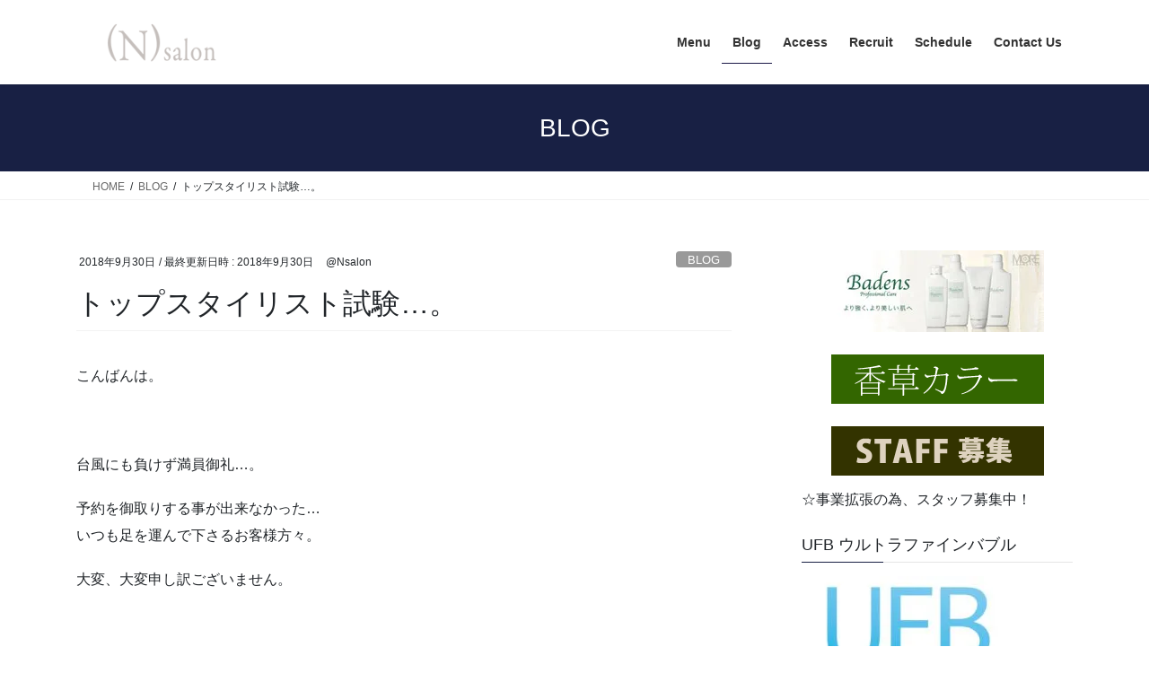

--- FILE ---
content_type: text/html; charset=UTF-8
request_url: https://nsalon.me/blog/%E3%83%88%E3%83%83%E3%83%97%E3%82%B9%E3%82%BF%E3%82%A4%E3%83%AA%E3%82%B9%E3%83%88%E8%A9%A6%E9%A8%93-%E3%80%82
body_size: 19604
content:
<!DOCTYPE html><html dir="ltr" lang="ja" prefix="og: https://ogp.me/ns#"><head><meta charset="utf-8"><meta http-equiv="X-UA-Compatible" content="IE=edge"><meta name="viewport" content="width=device-width, initial-scale=1"><title>トップスタイリスト試験…。 ► (N)salon</title><style>img:is([sizes="auto" i], [sizes^="auto," i]) { contain-intrinsic-size: 3000px 1500px }</style><meta name="description" content="こんばんは。 台風にも負けず満員御礼...。 予約を御取りする事が出来なかった... いつも足を" /><meta name="robots" content="max-image-preview:large" /><meta name="author" content="@Nsalon"/><link rel="canonical" href="https://nsalon.me/blog/%e3%83%88%e3%83%83%e3%83%97%e3%82%b9%e3%82%bf%e3%82%a4%e3%83%aa%e3%82%b9%e3%83%88%e8%a9%a6%e9%a8%93-%e3%80%82" /><meta name="generator" content="All in One SEO (AIOSEO) 4.8.6" />  <script defer src="https://www.googletagmanager.com/gtag/js?id=UA-41900209-1"></script> <script defer src="[data-uri]"></script> <meta property="og:locale" content="ja_JP" /><meta property="og:site_name" content="(N)salon ► 館林の美容室" /><meta property="og:type" content="article" /><meta property="og:title" content="トップスタイリスト試験…。 ► (N)salon" /><meta property="og:description" content="こんばんは。 台風にも負けず満員御礼...。 予約を御取りする事が出来なかった... いつも足を" /><meta property="og:url" content="https://nsalon.me/blog/%e3%83%88%e3%83%83%e3%83%97%e3%82%b9%e3%82%bf%e3%82%a4%e3%83%aa%e3%82%b9%e3%83%88%e8%a9%a6%e9%a8%93-%e3%80%82" /><meta property="article:published_time" content="2018-09-30T10:39:17+00:00" /><meta property="article:modified_time" content="2018-09-30T10:39:17+00:00" /><meta name="twitter:card" content="summary" /><meta name="twitter:title" content="トップスタイリスト試験…。 ► (N)salon" /><meta name="twitter:description" content="こんばんは。 台風にも負けず満員御礼...。 予約を御取りする事が出来なかった... いつも足を" /> <script type="application/ld+json" class="aioseo-schema">{"@context":"https:\/\/schema.org","@graph":[{"@type":"BlogPosting","@id":"https:\/\/nsalon.me\/blog\/%e3%83%88%e3%83%83%e3%83%97%e3%82%b9%e3%82%bf%e3%82%a4%e3%83%aa%e3%82%b9%e3%83%88%e8%a9%a6%e9%a8%93-%e3%80%82#blogposting","name":"\u30c8\u30c3\u30d7\u30b9\u30bf\u30a4\u30ea\u30b9\u30c8\u8a66\u9a13\u2026\u3002 \u25ba (N)salon","headline":"\u30c8\u30c3\u30d7\u30b9\u30bf\u30a4\u30ea\u30b9\u30c8\u8a66\u9a13&#8230;\u3002","author":{"@id":"https:\/\/nsalon.me\/author\/nsalon#author"},"publisher":{"@id":"https:\/\/nsalon.me\/#organization"},"image":{"@type":"ImageObject","url":"https:\/\/i0.wp.com\/nsalon.me\/wp\/wp-content\/uploads\/2018\/09\/2018_09170004s.jpg?fit=2816%2C1864&ssl=1","width":2816,"height":1864},"datePublished":"2018-09-30T19:39:17+09:00","dateModified":"2018-09-30T19:39:17+09:00","inLanguage":"ja","mainEntityOfPage":{"@id":"https:\/\/nsalon.me\/blog\/%e3%83%88%e3%83%83%e3%83%97%e3%82%b9%e3%82%bf%e3%82%a4%e3%83%aa%e3%82%b9%e3%83%88%e8%a9%a6%e9%a8%93-%e3%80%82#webpage"},"isPartOf":{"@id":"https:\/\/nsalon.me\/blog\/%e3%83%88%e3%83%83%e3%83%97%e3%82%b9%e3%82%bf%e3%82%a4%e3%83%aa%e3%82%b9%e3%83%88%e8%a9%a6%e9%a8%93-%e3%80%82#webpage"},"articleSection":"BLOG"},{"@type":"BreadcrumbList","@id":"https:\/\/nsalon.me\/blog\/%e3%83%88%e3%83%83%e3%83%97%e3%82%b9%e3%82%bf%e3%82%a4%e3%83%aa%e3%82%b9%e3%83%88%e8%a9%a6%e9%a8%93-%e3%80%82#breadcrumblist","itemListElement":[{"@type":"ListItem","@id":"https:\/\/nsalon.me#listItem","position":1,"name":"\u30db\u30fc\u30e0","item":"https:\/\/nsalon.me","nextItem":{"@type":"ListItem","@id":"https:\/\/nsalon.me\/blog#listItem","name":"BLOG"}},{"@type":"ListItem","@id":"https:\/\/nsalon.me\/blog#listItem","position":2,"name":"BLOG","item":"https:\/\/nsalon.me\/blog","nextItem":{"@type":"ListItem","@id":"https:\/\/nsalon.me\/blog\/%e3%83%88%e3%83%83%e3%83%97%e3%82%b9%e3%82%bf%e3%82%a4%e3%83%aa%e3%82%b9%e3%83%88%e8%a9%a6%e9%a8%93-%e3%80%82#listItem","name":"\u30c8\u30c3\u30d7\u30b9\u30bf\u30a4\u30ea\u30b9\u30c8\u8a66\u9a13&#8230;\u3002"},"previousItem":{"@type":"ListItem","@id":"https:\/\/nsalon.me#listItem","name":"\u30db\u30fc\u30e0"}},{"@type":"ListItem","@id":"https:\/\/nsalon.me\/blog\/%e3%83%88%e3%83%83%e3%83%97%e3%82%b9%e3%82%bf%e3%82%a4%e3%83%aa%e3%82%b9%e3%83%88%e8%a9%a6%e9%a8%93-%e3%80%82#listItem","position":3,"name":"\u30c8\u30c3\u30d7\u30b9\u30bf\u30a4\u30ea\u30b9\u30c8\u8a66\u9a13&#8230;\u3002","previousItem":{"@type":"ListItem","@id":"https:\/\/nsalon.me\/blog#listItem","name":"BLOG"}}]},{"@type":"Organization","@id":"https:\/\/nsalon.me\/#organization","name":"(N)salon","description":"\u9928\u6797\u306e\u7f8e\u5bb9\u5ba4","url":"https:\/\/nsalon.me\/"},{"@type":"Person","@id":"https:\/\/nsalon.me\/author\/nsalon#author","url":"https:\/\/nsalon.me\/author\/nsalon","name":"@Nsalon","image":{"@type":"ImageObject","@id":"https:\/\/nsalon.me\/blog\/%e3%83%88%e3%83%83%e3%83%97%e3%82%b9%e3%82%bf%e3%82%a4%e3%83%aa%e3%82%b9%e3%83%88%e8%a9%a6%e9%a8%93-%e3%80%82#authorImage","url":"https:\/\/secure.gravatar.com\/avatar\/db9ce906acaa5039583b382fb107135ccb737cb67286a482355799221c15fc77?s=96&d=mm&r=g","width":96,"height":96,"caption":"@Nsalon"}},{"@type":"WebPage","@id":"https:\/\/nsalon.me\/blog\/%e3%83%88%e3%83%83%e3%83%97%e3%82%b9%e3%82%bf%e3%82%a4%e3%83%aa%e3%82%b9%e3%83%88%e8%a9%a6%e9%a8%93-%e3%80%82#webpage","url":"https:\/\/nsalon.me\/blog\/%e3%83%88%e3%83%83%e3%83%97%e3%82%b9%e3%82%bf%e3%82%a4%e3%83%aa%e3%82%b9%e3%83%88%e8%a9%a6%e9%a8%93-%e3%80%82","name":"\u30c8\u30c3\u30d7\u30b9\u30bf\u30a4\u30ea\u30b9\u30c8\u8a66\u9a13\u2026\u3002 \u25ba (N)salon","description":"\u3053\u3093\u3070\u3093\u306f\u3002 \u53f0\u98a8\u306b\u3082\u8ca0\u3051\u305a\u6e80\u54e1\u5fa1\u793c...\u3002 \u4e88\u7d04\u3092\u5fa1\u53d6\u308a\u3059\u308b\u4e8b\u304c\u51fa\u6765\u306a\u304b\u3063\u305f... \u3044\u3064\u3082\u8db3\u3092","inLanguage":"ja","isPartOf":{"@id":"https:\/\/nsalon.me\/#website"},"breadcrumb":{"@id":"https:\/\/nsalon.me\/blog\/%e3%83%88%e3%83%83%e3%83%97%e3%82%b9%e3%82%bf%e3%82%a4%e3%83%aa%e3%82%b9%e3%83%88%e8%a9%a6%e9%a8%93-%e3%80%82#breadcrumblist"},"author":{"@id":"https:\/\/nsalon.me\/author\/nsalon#author"},"creator":{"@id":"https:\/\/nsalon.me\/author\/nsalon#author"},"image":{"@type":"ImageObject","url":"https:\/\/i0.wp.com\/nsalon.me\/wp\/wp-content\/uploads\/2018\/09\/2018_09170004s.jpg?fit=2816%2C1864&ssl=1","@id":"https:\/\/nsalon.me\/blog\/%e3%83%88%e3%83%83%e3%83%97%e3%82%b9%e3%82%bf%e3%82%a4%e3%83%aa%e3%82%b9%e3%83%88%e8%a9%a6%e9%a8%93-%e3%80%82\/#mainImage","width":2816,"height":1864},"primaryImageOfPage":{"@id":"https:\/\/nsalon.me\/blog\/%e3%83%88%e3%83%83%e3%83%97%e3%82%b9%e3%82%bf%e3%82%a4%e3%83%aa%e3%82%b9%e3%83%88%e8%a9%a6%e9%a8%93-%e3%80%82#mainImage"},"datePublished":"2018-09-30T19:39:17+09:00","dateModified":"2018-09-30T19:39:17+09:00"},{"@type":"WebSite","@id":"https:\/\/nsalon.me\/#website","url":"https:\/\/nsalon.me\/","name":"(N)salon","description":"\u9928\u6797\u306e\u7f8e\u5bb9\u5ba4","inLanguage":"ja","publisher":{"@id":"https:\/\/nsalon.me\/#organization"}}]}</script> <link rel='dns-prefetch' href='//www.google.com' /><link rel='dns-prefetch' href='//secure.gravatar.com' /><link rel='dns-prefetch' href='//www.googletagmanager.com' /><link rel='dns-prefetch' href='//stats.wp.com' /><link rel='dns-prefetch' href='//v0.wordpress.com' /><link rel='preconnect' href='//i0.wp.com' /><link rel="alternate" type="application/rss+xml" title="(N)salon &raquo; フィード" href="https://nsalon.me/feed" /><link rel="alternate" type="application/rss+xml" title="(N)salon &raquo; コメントフィード" href="https://nsalon.me/comments/feed" /><link rel="alternate" type="application/rss+xml" title="(N)salon &raquo; トップスタイリスト試験&#8230;。 のコメントのフィード" href="https://nsalon.me/blog/%e3%83%88%e3%83%83%e3%83%97%e3%82%b9%e3%82%bf%e3%82%a4%e3%83%aa%e3%82%b9%e3%83%88%e8%a9%a6%e9%a8%93-%e3%80%82/feed" /><meta name="description" content="こんばんは。&nbsp;台風にも負けず満員御礼...。予約を御取りする事が出来なかった...いつも足を運んで下さるお客様方々。大変、大変申し訳ございません。&nbsp;今のところ、10月比較的空きがございます。宜しくお願い致します。&nbsp;&nbsp;岡松氏、トップスタイリスト認定試験へ　beforeどうしても移りたがる？！写りたがる？！AJ(笑&nbsp;" />  <script defer src="[data-uri]"></script> <link rel='stylesheet' id='jetpack_related-posts-css' href='https://nsalon.me/wp/wp-content/cache/autoptimize/autoptimize_single_1aad49255938b135ec4f8b3ce93990bf.php' type='text/css' media='all' /><link rel='stylesheet' id='vkExUnit_common_style-css' href='https://nsalon.me/wp/wp-content/cache/autoptimize/autoptimize_single_ea06bcb9caaffec68e5e5f8d33d36f3a.php' type='text/css' media='all' /><style id='vkExUnit_common_style-inline-css' type='text/css'>:root {--ver_page_top_button_url:url(https://nsalon.me/wp/wp-content/plugins/vk-all-in-one-expansion-unit/assets/images/to-top-btn-icon.svg);}@font-face {font-weight: normal;font-style: normal;font-family: "vk_sns";src: url("https://nsalon.me/wp/wp-content/plugins/vk-all-in-one-expansion-unit/inc/sns/icons/fonts/vk_sns.eot?-bq20cj");src: url("https://nsalon.me/wp/wp-content/plugins/vk-all-in-one-expansion-unit/inc/sns/icons/fonts/vk_sns.eot?#iefix-bq20cj") format("embedded-opentype"),url("https://nsalon.me/wp/wp-content/plugins/vk-all-in-one-expansion-unit/inc/sns/icons/fonts/vk_sns.woff?-bq20cj") format("woff"),url("https://nsalon.me/wp/wp-content/plugins/vk-all-in-one-expansion-unit/inc/sns/icons/fonts/vk_sns.ttf?-bq20cj") format("truetype"),url("https://nsalon.me/wp/wp-content/plugins/vk-all-in-one-expansion-unit/inc/sns/icons/fonts/vk_sns.svg?-bq20cj#vk_sns") format("svg");}
.veu_promotion-alert__content--text {border: 1px solid rgba(0,0,0,0.125);padding: 0.5em 1em;border-radius: var(--vk-size-radius);margin-bottom: var(--vk-margin-block-bottom);font-size: 0.875rem;}/* Alert Content部分に段落タグを入れた場合に最後の段落の余白を0にする */.veu_promotion-alert__content--text p:last-of-type{margin-bottom:0;margin-top: 0;}</style><style id='wp-emoji-styles-inline-css' type='text/css'>img.wp-smiley, img.emoji {
		display: inline !important;
		border: none !important;
		box-shadow: none !important;
		height: 1em !important;
		width: 1em !important;
		margin: 0 0.07em !important;
		vertical-align: -0.1em !important;
		background: none !important;
		padding: 0 !important;
	}</style><link rel='stylesheet' id='wp-block-library-css' href='https://nsalon.me/wp/wp-includes/css/dist/block-library/style.min.css' type='text/css' media='all' /><style id='classic-theme-styles-inline-css' type='text/css'>/*! This file is auto-generated */
.wp-block-button__link{color:#fff;background-color:#32373c;border-radius:9999px;box-shadow:none;text-decoration:none;padding:calc(.667em + 2px) calc(1.333em + 2px);font-size:1.125em}.wp-block-file__button{background:#32373c;color:#fff;text-decoration:none}</style><link rel='stylesheet' id='mediaelement-css' href='https://nsalon.me/wp/wp-includes/js/mediaelement/mediaelementplayer-legacy.min.css' type='text/css' media='all' /><link rel='stylesheet' id='wp-mediaelement-css' href='https://nsalon.me/wp/wp-includes/js/mediaelement/wp-mediaelement.min.css' type='text/css' media='all' /><style id='jetpack-sharing-buttons-style-inline-css' type='text/css'>.jetpack-sharing-buttons__services-list{display:flex;flex-direction:row;flex-wrap:wrap;gap:0;list-style-type:none;margin:5px;padding:0}.jetpack-sharing-buttons__services-list.has-small-icon-size{font-size:12px}.jetpack-sharing-buttons__services-list.has-normal-icon-size{font-size:16px}.jetpack-sharing-buttons__services-list.has-large-icon-size{font-size:24px}.jetpack-sharing-buttons__services-list.has-huge-icon-size{font-size:36px}@media print{.jetpack-sharing-buttons__services-list{display:none!important}}.editor-styles-wrapper .wp-block-jetpack-sharing-buttons{gap:0;padding-inline-start:0}ul.jetpack-sharing-buttons__services-list.has-background{padding:1.25em 2.375em}</style><style id='global-styles-inline-css' type='text/css'>:root{--wp--preset--aspect-ratio--square: 1;--wp--preset--aspect-ratio--4-3: 4/3;--wp--preset--aspect-ratio--3-4: 3/4;--wp--preset--aspect-ratio--3-2: 3/2;--wp--preset--aspect-ratio--2-3: 2/3;--wp--preset--aspect-ratio--16-9: 16/9;--wp--preset--aspect-ratio--9-16: 9/16;--wp--preset--color--black: #000000;--wp--preset--color--cyan-bluish-gray: #abb8c3;--wp--preset--color--white: #ffffff;--wp--preset--color--pale-pink: #f78da7;--wp--preset--color--vivid-red: #cf2e2e;--wp--preset--color--luminous-vivid-orange: #ff6900;--wp--preset--color--luminous-vivid-amber: #fcb900;--wp--preset--color--light-green-cyan: #7bdcb5;--wp--preset--color--vivid-green-cyan: #00d084;--wp--preset--color--pale-cyan-blue: #8ed1fc;--wp--preset--color--vivid-cyan-blue: #0693e3;--wp--preset--color--vivid-purple: #9b51e0;--wp--preset--gradient--vivid-cyan-blue-to-vivid-purple: linear-gradient(135deg,rgba(6,147,227,1) 0%,rgb(155,81,224) 100%);--wp--preset--gradient--light-green-cyan-to-vivid-green-cyan: linear-gradient(135deg,rgb(122,220,180) 0%,rgb(0,208,130) 100%);--wp--preset--gradient--luminous-vivid-amber-to-luminous-vivid-orange: linear-gradient(135deg,rgba(252,185,0,1) 0%,rgba(255,105,0,1) 100%);--wp--preset--gradient--luminous-vivid-orange-to-vivid-red: linear-gradient(135deg,rgba(255,105,0,1) 0%,rgb(207,46,46) 100%);--wp--preset--gradient--very-light-gray-to-cyan-bluish-gray: linear-gradient(135deg,rgb(238,238,238) 0%,rgb(169,184,195) 100%);--wp--preset--gradient--cool-to-warm-spectrum: linear-gradient(135deg,rgb(74,234,220) 0%,rgb(151,120,209) 20%,rgb(207,42,186) 40%,rgb(238,44,130) 60%,rgb(251,105,98) 80%,rgb(254,248,76) 100%);--wp--preset--gradient--blush-light-purple: linear-gradient(135deg,rgb(255,206,236) 0%,rgb(152,150,240) 100%);--wp--preset--gradient--blush-bordeaux: linear-gradient(135deg,rgb(254,205,165) 0%,rgb(254,45,45) 50%,rgb(107,0,62) 100%);--wp--preset--gradient--luminous-dusk: linear-gradient(135deg,rgb(255,203,112) 0%,rgb(199,81,192) 50%,rgb(65,88,208) 100%);--wp--preset--gradient--pale-ocean: linear-gradient(135deg,rgb(255,245,203) 0%,rgb(182,227,212) 50%,rgb(51,167,181) 100%);--wp--preset--gradient--electric-grass: linear-gradient(135deg,rgb(202,248,128) 0%,rgb(113,206,126) 100%);--wp--preset--gradient--midnight: linear-gradient(135deg,rgb(2,3,129) 0%,rgb(40,116,252) 100%);--wp--preset--font-size--small: 13px;--wp--preset--font-size--medium: 20px;--wp--preset--font-size--large: 36px;--wp--preset--font-size--x-large: 42px;--wp--preset--spacing--20: 0.44rem;--wp--preset--spacing--30: 0.67rem;--wp--preset--spacing--40: 1rem;--wp--preset--spacing--50: 1.5rem;--wp--preset--spacing--60: 2.25rem;--wp--preset--spacing--70: 3.38rem;--wp--preset--spacing--80: 5.06rem;--wp--preset--shadow--natural: 6px 6px 9px rgba(0, 0, 0, 0.2);--wp--preset--shadow--deep: 12px 12px 50px rgba(0, 0, 0, 0.4);--wp--preset--shadow--sharp: 6px 6px 0px rgba(0, 0, 0, 0.2);--wp--preset--shadow--outlined: 6px 6px 0px -3px rgba(255, 255, 255, 1), 6px 6px rgba(0, 0, 0, 1);--wp--preset--shadow--crisp: 6px 6px 0px rgba(0, 0, 0, 1);}:where(.is-layout-flex){gap: 0.5em;}:where(.is-layout-grid){gap: 0.5em;}body .is-layout-flex{display: flex;}.is-layout-flex{flex-wrap: wrap;align-items: center;}.is-layout-flex > :is(*, div){margin: 0;}body .is-layout-grid{display: grid;}.is-layout-grid > :is(*, div){margin: 0;}:where(.wp-block-columns.is-layout-flex){gap: 2em;}:where(.wp-block-columns.is-layout-grid){gap: 2em;}:where(.wp-block-post-template.is-layout-flex){gap: 1.25em;}:where(.wp-block-post-template.is-layout-grid){gap: 1.25em;}.has-black-color{color: var(--wp--preset--color--black) !important;}.has-cyan-bluish-gray-color{color: var(--wp--preset--color--cyan-bluish-gray) !important;}.has-white-color{color: var(--wp--preset--color--white) !important;}.has-pale-pink-color{color: var(--wp--preset--color--pale-pink) !important;}.has-vivid-red-color{color: var(--wp--preset--color--vivid-red) !important;}.has-luminous-vivid-orange-color{color: var(--wp--preset--color--luminous-vivid-orange) !important;}.has-luminous-vivid-amber-color{color: var(--wp--preset--color--luminous-vivid-amber) !important;}.has-light-green-cyan-color{color: var(--wp--preset--color--light-green-cyan) !important;}.has-vivid-green-cyan-color{color: var(--wp--preset--color--vivid-green-cyan) !important;}.has-pale-cyan-blue-color{color: var(--wp--preset--color--pale-cyan-blue) !important;}.has-vivid-cyan-blue-color{color: var(--wp--preset--color--vivid-cyan-blue) !important;}.has-vivid-purple-color{color: var(--wp--preset--color--vivid-purple) !important;}.has-black-background-color{background-color: var(--wp--preset--color--black) !important;}.has-cyan-bluish-gray-background-color{background-color: var(--wp--preset--color--cyan-bluish-gray) !important;}.has-white-background-color{background-color: var(--wp--preset--color--white) !important;}.has-pale-pink-background-color{background-color: var(--wp--preset--color--pale-pink) !important;}.has-vivid-red-background-color{background-color: var(--wp--preset--color--vivid-red) !important;}.has-luminous-vivid-orange-background-color{background-color: var(--wp--preset--color--luminous-vivid-orange) !important;}.has-luminous-vivid-amber-background-color{background-color: var(--wp--preset--color--luminous-vivid-amber) !important;}.has-light-green-cyan-background-color{background-color: var(--wp--preset--color--light-green-cyan) !important;}.has-vivid-green-cyan-background-color{background-color: var(--wp--preset--color--vivid-green-cyan) !important;}.has-pale-cyan-blue-background-color{background-color: var(--wp--preset--color--pale-cyan-blue) !important;}.has-vivid-cyan-blue-background-color{background-color: var(--wp--preset--color--vivid-cyan-blue) !important;}.has-vivid-purple-background-color{background-color: var(--wp--preset--color--vivid-purple) !important;}.has-black-border-color{border-color: var(--wp--preset--color--black) !important;}.has-cyan-bluish-gray-border-color{border-color: var(--wp--preset--color--cyan-bluish-gray) !important;}.has-white-border-color{border-color: var(--wp--preset--color--white) !important;}.has-pale-pink-border-color{border-color: var(--wp--preset--color--pale-pink) !important;}.has-vivid-red-border-color{border-color: var(--wp--preset--color--vivid-red) !important;}.has-luminous-vivid-orange-border-color{border-color: var(--wp--preset--color--luminous-vivid-orange) !important;}.has-luminous-vivid-amber-border-color{border-color: var(--wp--preset--color--luminous-vivid-amber) !important;}.has-light-green-cyan-border-color{border-color: var(--wp--preset--color--light-green-cyan) !important;}.has-vivid-green-cyan-border-color{border-color: var(--wp--preset--color--vivid-green-cyan) !important;}.has-pale-cyan-blue-border-color{border-color: var(--wp--preset--color--pale-cyan-blue) !important;}.has-vivid-cyan-blue-border-color{border-color: var(--wp--preset--color--vivid-cyan-blue) !important;}.has-vivid-purple-border-color{border-color: var(--wp--preset--color--vivid-purple) !important;}.has-vivid-cyan-blue-to-vivid-purple-gradient-background{background: var(--wp--preset--gradient--vivid-cyan-blue-to-vivid-purple) !important;}.has-light-green-cyan-to-vivid-green-cyan-gradient-background{background: var(--wp--preset--gradient--light-green-cyan-to-vivid-green-cyan) !important;}.has-luminous-vivid-amber-to-luminous-vivid-orange-gradient-background{background: var(--wp--preset--gradient--luminous-vivid-amber-to-luminous-vivid-orange) !important;}.has-luminous-vivid-orange-to-vivid-red-gradient-background{background: var(--wp--preset--gradient--luminous-vivid-orange-to-vivid-red) !important;}.has-very-light-gray-to-cyan-bluish-gray-gradient-background{background: var(--wp--preset--gradient--very-light-gray-to-cyan-bluish-gray) !important;}.has-cool-to-warm-spectrum-gradient-background{background: var(--wp--preset--gradient--cool-to-warm-spectrum) !important;}.has-blush-light-purple-gradient-background{background: var(--wp--preset--gradient--blush-light-purple) !important;}.has-blush-bordeaux-gradient-background{background: var(--wp--preset--gradient--blush-bordeaux) !important;}.has-luminous-dusk-gradient-background{background: var(--wp--preset--gradient--luminous-dusk) !important;}.has-pale-ocean-gradient-background{background: var(--wp--preset--gradient--pale-ocean) !important;}.has-electric-grass-gradient-background{background: var(--wp--preset--gradient--electric-grass) !important;}.has-midnight-gradient-background{background: var(--wp--preset--gradient--midnight) !important;}.has-small-font-size{font-size: var(--wp--preset--font-size--small) !important;}.has-medium-font-size{font-size: var(--wp--preset--font-size--medium) !important;}.has-large-font-size{font-size: var(--wp--preset--font-size--large) !important;}.has-x-large-font-size{font-size: var(--wp--preset--font-size--x-large) !important;}
:where(.wp-block-post-template.is-layout-flex){gap: 1.25em;}:where(.wp-block-post-template.is-layout-grid){gap: 1.25em;}
:where(.wp-block-columns.is-layout-flex){gap: 2em;}:where(.wp-block-columns.is-layout-grid){gap: 2em;}
:root :where(.wp-block-pullquote){font-size: 1.5em;line-height: 1.6;}</style><link rel='stylesheet' id='contact-form-7-css' href='https://nsalon.me/wp/wp-content/cache/autoptimize/autoptimize_single_64ac31699f5326cb3c76122498b76f66.php' type='text/css' media='all' /><link rel='stylesheet' id='bootstrap-4-style-css' href='https://nsalon.me/wp/wp-content/themes/lightning/_g2/library/bootstrap-4/css/bootstrap.min.css' type='text/css' media='all' /><link rel='stylesheet' id='lightning-common-style-css' href='https://nsalon.me/wp/wp-content/cache/autoptimize/autoptimize_single_9253d1ff6e6f0e270b9572ab23643f96.php' type='text/css' media='all' /><style id='lightning-common-style-inline-css' type='text/css'>/* vk-mobile-nav */:root {--vk-mobile-nav-menu-btn-bg-src: url("https://nsalon.me/wp/wp-content/themes/lightning/_g2/inc/vk-mobile-nav/package/images/vk-menu-btn-black.svg");--vk-mobile-nav-menu-btn-close-bg-src: url("https://nsalon.me/wp/wp-content/themes/lightning/_g2/inc/vk-mobile-nav/package/images/vk-menu-close-black.svg");--vk-menu-acc-icon-open-black-bg-src: url("https://nsalon.me/wp/wp-content/themes/lightning/_g2/inc/vk-mobile-nav/package/images/vk-menu-acc-icon-open-black.svg");--vk-menu-acc-icon-open-white-bg-src: url("https://nsalon.me/wp/wp-content/themes/lightning/_g2/inc/vk-mobile-nav/package/images/vk-menu-acc-icon-open-white.svg");--vk-menu-acc-icon-close-black-bg-src: url("https://nsalon.me/wp/wp-content/themes/lightning/_g2/inc/vk-mobile-nav/package/images/vk-menu-close-black.svg");--vk-menu-acc-icon-close-white-bg-src: url("https://nsalon.me/wp/wp-content/themes/lightning/_g2/inc/vk-mobile-nav/package/images/vk-menu-close-white.svg");}</style><link rel='stylesheet' id='lightning-design-style-css' href='https://nsalon.me/wp/wp-content/cache/autoptimize/autoptimize_single_6b5a0728be9d4c05ca71130fb89cac9b.php' type='text/css' media='all' /><style id='lightning-design-style-inline-css' type='text/css'>:root {--color-key:#182044;--wp--preset--color--vk-color-primary:#182044;--color-key-dark:#1b1947;}
/* ltg common custom */:root {--vk-menu-acc-btn-border-color:#333;--vk-color-primary:#182044;--vk-color-primary-dark:#1b1947;--vk-color-primary-vivid:#1a234b;--color-key:#182044;--wp--preset--color--vk-color-primary:#182044;--color-key-dark:#1b1947;}.veu_color_txt_key { color:#1b1947 ; }.veu_color_bg_key { background-color:#1b1947 ; }.veu_color_border_key { border-color:#1b1947 ; }.btn-default { border-color:#182044;color:#182044;}.btn-default:focus,.btn-default:hover { border-color:#182044;background-color: #182044; }.wp-block-search__button,.btn-primary { background-color:#182044;border-color:#1b1947; }.wp-block-search__button:focus,.wp-block-search__button:hover,.btn-primary:not(:disabled):not(.disabled):active,.btn-primary:focus,.btn-primary:hover { background-color:#1b1947;border-color:#182044; }.btn-outline-primary { color : #182044 ; border-color:#182044; }.btn-outline-primary:not(:disabled):not(.disabled):active,.btn-outline-primary:focus,.btn-outline-primary:hover { color : #fff; background-color:#182044;border-color:#1b1947; }a { color:#337ab7; }
.tagcloud a:before { font-family: "Font Awesome 7 Free";content: "\f02b";font-weight: bold; }
.media .media-body .media-heading a:hover { color:#182044; }@media (min-width: 768px){.gMenu > li:before,.gMenu > li.menu-item-has-children::after { border-bottom-color:#1b1947 }.gMenu li li { background-color:#1b1947 }.gMenu li li a:hover { background-color:#182044; }} /* @media (min-width: 768px) */.page-header { background-color:#182044; }h2,.mainSection-title { border-top-color:#182044; }h3:after,.subSection-title:after { border-bottom-color:#182044; }ul.page-numbers li span.page-numbers.current,.page-link dl .post-page-numbers.current { background-color:#182044; }.pager li > a { border-color:#182044;color:#182044;}.pager li > a:hover { background-color:#182044;color:#fff;}.siteFooter { border-top-color:#182044; }dt { border-left-color:#182044; }:root {--g_nav_main_acc_icon_open_url:url(https://nsalon.me/wp/wp-content/themes/lightning/_g2/inc/vk-mobile-nav/package/images/vk-menu-acc-icon-open-black.svg);--g_nav_main_acc_icon_close_url: url(https://nsalon.me/wp/wp-content/themes/lightning/_g2/inc/vk-mobile-nav/package/images/vk-menu-close-black.svg);--g_nav_sub_acc_icon_open_url: url(https://nsalon.me/wp/wp-content/themes/lightning/_g2/inc/vk-mobile-nav/package/images/vk-menu-acc-icon-open-white.svg);--g_nav_sub_acc_icon_close_url: url(https://nsalon.me/wp/wp-content/themes/lightning/_g2/inc/vk-mobile-nav/package/images/vk-menu-close-white.svg);}</style><link rel='stylesheet' id='veu-cta-css' href='https://nsalon.me/wp/wp-content/cache/autoptimize/autoptimize_single_a78f149676128521e4b5f36a9ac06f23.php' type='text/css' media='all' /><link rel='stylesheet' id='lightning-theme-style-css' href='https://nsalon.me/wp/wp-content/cache/autoptimize/autoptimize_single_b4b9781aab08401b0733fb8c1fb8ecda.php' type='text/css' media='all' /><link rel='stylesheet' id='vk-font-awesome-css' href='https://nsalon.me/wp/wp-content/themes/lightning/vendor/vektor-inc/font-awesome-versions/src/font-awesome/css/all.min.css' type='text/css' media='all' /><link rel='stylesheet' id='simcal-qtip-css' href='https://nsalon.me/wp/wp-content/plugins/google-calendar-events/assets/generated/vendor/jquery.qtip.min.css' type='text/css' media='all' /><link rel='stylesheet' id='simcal-default-calendar-grid-css' href='https://nsalon.me/wp/wp-content/plugins/google-calendar-events/assets/generated/default-calendar-grid.min.css' type='text/css' media='all' /><link rel='stylesheet' id='simcal-default-calendar-list-css' href='https://nsalon.me/wp/wp-content/plugins/google-calendar-events/assets/generated/default-calendar-list.min.css' type='text/css' media='all' /><link rel='stylesheet' id='sharedaddy-css' href='https://nsalon.me/wp/wp-content/cache/autoptimize/autoptimize_single_082b32bdcdd061b3a1b9b543a6429820.php' type='text/css' media='all' /><link rel='stylesheet' id='social-logos-css' href='https://nsalon.me/wp/wp-content/plugins/jetpack/_inc/social-logos/social-logos.min.css' type='text/css' media='all' /> <script defer id="jetpack_related-posts-js-extra" src="[data-uri]"></script> <script defer type="text/javascript" src="https://nsalon.me/wp/wp-content/plugins/jetpack/_inc/build/related-posts/related-posts.min.js" id="jetpack_related-posts-js"></script> <script type="text/javascript" src="https://nsalon.me/wp/wp-includes/js/jquery/jquery.min.js" id="jquery-core-js"></script> <script defer type="text/javascript" src="https://nsalon.me/wp/wp-includes/js/jquery/jquery-migrate.min.js" id="jquery-migrate-js"></script> 
 <script defer type="text/javascript" src="https://www.googletagmanager.com/gtag/js?id=G-J6XBJZWD8M" id="google_gtagjs-js"></script> <script defer id="google_gtagjs-js-after" src="[data-uri]"></script> <link rel="https://api.w.org/" href="https://nsalon.me/wp-json/" /><link rel="alternate" title="JSON" type="application/json" href="https://nsalon.me/wp-json/wp/v2/posts/1827" /><link rel="EditURI" type="application/rsd+xml" title="RSD" href="https://nsalon.me/wp/xmlrpc.php?rsd" /><meta name="generator" content="WordPress 6.8.3" /><link rel='shortlink' href='https://wp.me/p8vYD1-tt' /><link rel="alternate" title="oEmbed (JSON)" type="application/json+oembed" href="https://nsalon.me/wp-json/oembed/1.0/embed?url=https%3A%2F%2Fnsalon.me%2Fblog%2F%25e3%2583%2588%25e3%2583%2583%25e3%2583%2597%25e3%2582%25b9%25e3%2582%25bf%25e3%2582%25a4%25e3%2583%25aa%25e3%2582%25b9%25e3%2583%2588%25e8%25a9%25a6%25e9%25a8%2593-%25e3%2580%2582" /><link rel="alternate" title="oEmbed (XML)" type="text/xml+oembed" href="https://nsalon.me/wp-json/oembed/1.0/embed?url=https%3A%2F%2Fnsalon.me%2Fblog%2F%25e3%2583%2588%25e3%2583%2583%25e3%2583%2597%25e3%2582%25b9%25e3%2582%25bf%25e3%2582%25a4%25e3%2583%25aa%25e3%2582%25b9%25e3%2583%2588%25e8%25a9%25a6%25e9%25a8%2593-%25e3%2580%2582&#038;format=xml" /><meta name="generator" content="Site Kit by Google 1.170.0" /><style>img#wpstats{display:none}</style><style id="lightning-color-custom-for-plugins" type="text/css">/* ltg theme common */.color_key_bg,.color_key_bg_hover:hover{background-color: #182044;}.color_key_txt,.color_key_txt_hover:hover{color: #182044;}.color_key_border,.color_key_border_hover:hover{border-color: #182044;}.color_key_dark_bg,.color_key_dark_bg_hover:hover{background-color: #1b1947;}.color_key_dark_txt,.color_key_dark_txt_hover:hover{color: #1b1947;}.color_key_dark_border,.color_key_dark_border_hover:hover{border-color: #1b1947;}</style><style type="text/css">.broken_link, a.broken_link {
	text-decoration: line-through;
}</style> <script defer src="[data-uri]"></script> <style type="text/css" id="wp-custom-css">footer .copySection p:nth-child(2) {
    display:none !important;
    }
.content .entry-meta .updated {
display:none;
}</style><script type="application/ld+json">{"@context":"https://schema.org/","@type":"Article","headline":"トップスタイリスト試験&#8230;。","image":"https://i0.wp.com/nsalon.me/wp/wp-content/uploads/2018/09/2018_09170004s.jpg?resize=320%2C180&amp;ssl=1","datePublished":"2018-09-30T19:39:17+09:00","dateModified":"2018-09-30T19:39:17+09:00","author":{"@type":"","name":"@Nsalon","url":"https://nsalon.me/","sameAs":""}}</script></head><body class="wp-singular post-template-default single single-post postid-1827 single-format-standard wp-theme-lightning wp-child-theme-lightning_child fa_v7_css post-name-%e3%83%88%e3%83%83%e3%83%97%e3%82%b9%e3%82%bf%e3%82%a4%e3%83%aa%e3%82%b9%e3%83%88%e8%a9%a6%e9%a8%93-%e3%80%82 category-blog post-type-post sidebar-fix sidebar-fix-priority-top bootstrap4 device-pc"> <a class="skip-link screen-reader-text" href="#main">コンテンツへスキップ</a> <a class="skip-link screen-reader-text" href="#vk-mobile-nav">ナビゲーションに移動</a> <noscript> <iframe src="https://www.googletagmanager.com/ns.html?id=GTM-W85ZMPTK" height="0" width="0" style="display:none;visibility:hidden"></iframe> </noscript><header class="siteHeader"><div class="container siteHeadContainer"><div class="navbar-header"><p class="navbar-brand siteHeader_logo"> <a href="https://nsalon.me/"> <span><img src="http://nsalon.me/wp/wp-content/uploads/2017/01/nsalon_wp.png" alt="(N)salon" /></span> </a></p></div><div id="gMenu_outer" class="gMenu_outer"><nav class="menu-%e3%83%98%e3%83%83%e3%83%80%e3%83%bc-container"><ul id="menu-%e3%83%98%e3%83%83%e3%83%80%e3%83%bc" class="menu gMenu vk-menu-acc"><li id="menu-item-33" class="menu-item menu-item-type-post_type menu-item-object-page"><a href="https://nsalon.me/menu"><strong class="gMenu_name">Menu</strong></a></li><li id="menu-item-34" class="menu-item menu-item-type-taxonomy menu-item-object-category current-post-ancestor current-menu-parent current-post-parent"><a href="https://nsalon.me/blog"><strong class="gMenu_name">Blog</strong></a></li><li id="menu-item-27" class="menu-item menu-item-type-post_type menu-item-object-page"><a href="https://nsalon.me/shop-info"><strong class="gMenu_name">Access</strong></a></li><li id="menu-item-1748" class="menu-item menu-item-type-post_type menu-item-object-page"><a href="https://nsalon.me/recruit"><strong class="gMenu_name">Recruit</strong></a></li><li id="menu-item-2996" class="menu-item menu-item-type-post_type menu-item-object-page"><a href="https://nsalon.me/schedule"><strong class="gMenu_name">Schedule</strong></a></li><li id="menu-item-3789" class="menu-item menu-item-type-post_type menu-item-object-page"><a href="https://nsalon.me/72inquiries1"><strong class="gMenu_name">Contact Us</strong></a></li></ul></nav></div></div></header><div class="section page-header"><div class="container"><div class="row"><div class="col-md-12"><div class="page-header_pageTitle"> BLOG</div></div></div></div></div><div class="section breadSection"><div class="container"><div class="row"><ol class="breadcrumb" itemscope itemtype="https://schema.org/BreadcrumbList"><li id="panHome" itemprop="itemListElement" itemscope itemtype="http://schema.org/ListItem"><a itemprop="item" href="https://nsalon.me/"><span itemprop="name"><i class="fa-solid fa-house"></i> HOME</span></a><meta itemprop="position" content="1" /></li><li itemprop="itemListElement" itemscope itemtype="http://schema.org/ListItem"><a itemprop="item" href="https://nsalon.me/blog"><span itemprop="name">BLOG</span></a><meta itemprop="position" content="2" /></li><li><span>トップスタイリスト試験&#8230;。</span><meta itemprop="position" content="3" /></li></ol></div></div></div><div class="section siteContent"><div class="container"><div class="row"><div class="col mainSection mainSection-col-two baseSection vk_posts-mainSection" id="main" role="main"><article id="post-1827" class="entry entry-full post-1827 post type-post status-publish format-standard has-post-thumbnail hentry category-blog"><header class="entry-header"><div class="entry-meta"> <span class="published entry-meta_items">2018年9月30日</span> <span class="entry-meta_items entry-meta_updated">/ 最終更新日時 : <span class="updated">2018年9月30日</span></span> <span class="vcard author entry-meta_items entry-meta_items_author"><span class="fn">@Nsalon</span></span> <span class="entry-meta_items entry-meta_items_term"><a href="https://nsalon.me/blog" class="btn btn-xs btn-primary entry-meta_items_term_button" style="background-color:#999999;border:none;">BLOG</a></span></div><h1 class="entry-title"> トップスタイリスト試験&#8230;。</h1></header><div class="entry-body"><p>こんばんは。</p><p>&nbsp;</p><p>台風にも負けず満員御礼&#8230;。</p><p>予約を御取りする事が出来なかった&#8230;<br /> いつも足を運んで下さるお客様方々。</p><p>大変、大変申し訳ございません。</p><p>&nbsp;</p><p>今のところ、<br /> 10月比較的空きがございます。</p><p>宜しくお願い致します。</p><p>&nbsp;</p><p>&nbsp;</p><p><img data-recalc-dims="1" fetchpriority="high" decoding="async" class="alignnone size-medium wp-image-1828" src="https://i0.wp.com/nsalon.me/wp/wp-content/uploads/2018/09/2018_09170004s.jpg?resize=500%2C331&#038;ssl=1" alt="" width="500" height="331" srcset="https://i0.wp.com/nsalon.me/wp/wp-content/uploads/2018/09/2018_09170004s.jpg?resize=500%2C331&amp;ssl=1 500w, https://i0.wp.com/nsalon.me/wp/wp-content/uploads/2018/09/2018_09170004s.jpg?resize=768%2C508&amp;ssl=1 768w, https://i0.wp.com/nsalon.me/wp/wp-content/uploads/2018/09/2018_09170004s.jpg?resize=1024%2C678&amp;ssl=1 1024w, https://i0.wp.com/nsalon.me/wp/wp-content/uploads/2018/09/2018_09170004s.jpg?w=2280&amp;ssl=1 2280w" sizes="(max-width: 500px) 100vw, 500px" /><br /> <span style="font-size: 10pt; color: #999999;">岡松氏、トップスタイリスト認定試験へ　before</span></p><p>どうしても移りたがる？！写りたがる？！AJ(笑</p><p>&nbsp;</p><p>&nbsp;</p><p><img data-recalc-dims="1" decoding="async" class="alignnone size-medium wp-image-1829" src="https://i0.wp.com/nsalon.me/wp/wp-content/uploads/2018/09/2018_09170006s.jpg?resize=500%2C331&#038;ssl=1" alt="" width="500" height="331" srcset="https://i0.wp.com/nsalon.me/wp/wp-content/uploads/2018/09/2018_09170006s.jpg?resize=500%2C331&amp;ssl=1 500w, https://i0.wp.com/nsalon.me/wp/wp-content/uploads/2018/09/2018_09170006s.jpg?resize=768%2C508&amp;ssl=1 768w, https://i0.wp.com/nsalon.me/wp/wp-content/uploads/2018/09/2018_09170006s.jpg?resize=1024%2C678&amp;ssl=1 1024w, https://i0.wp.com/nsalon.me/wp/wp-content/uploads/2018/09/2018_09170006s.jpg?w=2280&amp;ssl=1 2280w" sizes="(max-width: 500px) 100vw, 500px" /><br /> <span style="font-size: 10pt; color: #999999;">after バッサリ　岡松氏によるカット＆仕上げ</span></p><p>マジ、巧いわ～&#8230;。</p><p>&nbsp;</p><p>岡松氏、見事トップスタイリストへ昇格です！</p><p>どうぞ宜しくお願い致します。</p><p>&nbsp;</p><p>&nbsp;</p><p><img data-recalc-dims="1" decoding="async" class="alignnone size-medium wp-image-1830" src="https://i0.wp.com/nsalon.me/wp/wp-content/uploads/2018/09/2018_09170007s.jpg?resize=500%2C331&#038;ssl=1" alt="" width="500" height="331" srcset="https://i0.wp.com/nsalon.me/wp/wp-content/uploads/2018/09/2018_09170007s.jpg?resize=500%2C331&amp;ssl=1 500w, https://i0.wp.com/nsalon.me/wp/wp-content/uploads/2018/09/2018_09170007s.jpg?resize=768%2C508&amp;ssl=1 768w, https://i0.wp.com/nsalon.me/wp/wp-content/uploads/2018/09/2018_09170007s.jpg?resize=1024%2C678&amp;ssl=1 1024w, https://i0.wp.com/nsalon.me/wp/wp-content/uploads/2018/09/2018_09170007s.jpg?w=2280&amp;ssl=1 2280w" sizes="(max-width: 500px) 100vw, 500px" /><br /> <span style="font-size: 10pt; color: #999999;">最後までどうしても移りたがる&#8230;写りたがるAJ(笑</span></p><p>&nbsp;</p><p>＊只今、スタッフを募集しています。<br /> 詳しくは<span style="color: #ff00ff;">(N)salonホームページRECRUIT</span>を御覧ください。</p><div class="sharedaddy sd-sharing-enabled"><div class="robots-nocontent sd-block sd-social sd-social-icon sd-sharing"><h3 class="sd-title">共有:</h3><div class="sd-content"><ul><li class="share-twitter"><a rel="nofollow noopener noreferrer"
 data-shared="sharing-twitter-1827"
 class="share-twitter sd-button share-icon no-text"
 href="https://nsalon.me/blog/%e3%83%88%e3%83%83%e3%83%97%e3%82%b9%e3%82%bf%e3%82%a4%e3%83%aa%e3%82%b9%e3%83%88%e8%a9%a6%e9%a8%93-%e3%80%82?share=twitter"
 target="_blank"
 aria-labelledby="sharing-twitter-1827"
 > <span id="sharing-twitter-1827" hidden>クリックして X で共有 (新しいウィンドウで開きます)</span> <span>X</span> </a></li><li class="share-facebook"><a rel="nofollow noopener noreferrer"
 data-shared="sharing-facebook-1827"
 class="share-facebook sd-button share-icon no-text"
 href="https://nsalon.me/blog/%e3%83%88%e3%83%83%e3%83%97%e3%82%b9%e3%82%bf%e3%82%a4%e3%83%aa%e3%82%b9%e3%83%88%e8%a9%a6%e9%a8%93-%e3%80%82?share=facebook"
 target="_blank"
 aria-labelledby="sharing-facebook-1827"
 > <span id="sharing-facebook-1827" hidden>Facebook で共有するにはクリックしてください (新しいウィンドウで開きます)</span> <span>Facebook</span> </a></li><li class="share-end"></li></ul></div></div></div><div id='jp-relatedposts' class='jp-relatedposts' ><h3 class="jp-relatedposts-headline"><em>関連</em></h3></div></div><div class="entry-footer"><div class="entry-meta-dataList"><dl><dt>カテゴリー</dt><dd><a href="https://nsalon.me/blog">BLOG</a></dd></dl></div></div><div id="comments" class="comments-area"><div id="respond" class="comment-respond"><h3 id="reply-title" class="comment-reply-title">コメントを残す <small><a rel="nofollow" id="cancel-comment-reply-link" href="/blog/%E3%83%88%E3%83%83%E3%83%97%E3%82%B9%E3%82%BF%E3%82%A4%E3%83%AA%E3%82%B9%E3%83%88%E8%A9%A6%E9%A8%93-%E3%80%82#respond" style="display:none;">コメントをキャンセル</a></small></h3><form action="https://nsalon.me/wp/wp-comments-post.php" method="post" id="commentform" class="comment-form"><p class="comment-notes"><span id="email-notes">メールアドレスが公開されることはありません。</span> <span class="required-field-message"><span class="required">※</span> が付いている欄は必須項目です</span></p><p class="comment-form-comment"><label for="comment">コメント <span class="required">※</span></label><textarea id="comment" name="comment" cols="45" rows="8" maxlength="65525" required="required"></textarea></p><p class="comment-form-author"><label for="author">名前 <span class="required">※</span></label> <input id="author" name="author" type="text" value="" size="30" maxlength="245" autocomplete="name" required="required" /></p><p class="comment-form-email"><label for="email">メール <span class="required">※</span></label> <input id="email" name="email" type="text" value="" size="30" maxlength="100" aria-describedby="email-notes" autocomplete="email" required="required" /></p><p class="comment-form-url"><label for="url">サイト</label> <input id="url" name="url" type="text" value="" size="30" maxlength="200" autocomplete="url" /></p><p class="comment-form-cookies-consent"><input id="wp-comment-cookies-consent" name="wp-comment-cookies-consent" type="checkbox" value="yes" /> <label for="wp-comment-cookies-consent">次回のコメントで使用するためブラウザーに自分の名前、メールアドレス、サイトを保存する。</label></p><p class="comment-subscription-form"><input type="checkbox" name="subscribe_comments" id="subscribe_comments" value="subscribe" style="width: auto; -moz-appearance: checkbox; -webkit-appearance: checkbox;" /> <label class="subscribe-label" id="subscribe-label" for="subscribe_comments">新しいコメントをメールで通知</label></p><p class="comment-subscription-form"><input type="checkbox" name="subscribe_blog" id="subscribe_blog" value="subscribe" style="width: auto; -moz-appearance: checkbox; -webkit-appearance: checkbox;" /> <label class="subscribe-label" id="subscribe-blog-label" for="subscribe_blog">新しい投稿をメールで受け取る</label></p><p class="form-submit"><input name="submit" type="submit" id="submit" class="submit" value="コメントを送信" /> <input type='hidden' name='comment_post_ID' value='1827' id='comment_post_ID' /> <input type='hidden' name='comment_parent' id='comment_parent' value='0' /></p><p style="display: none;"><input type="hidden" id="akismet_comment_nonce" name="akismet_comment_nonce" value="59db462e43" /></p><p style="display: none !important;" class="akismet-fields-container" data-prefix="ak_"><label>&#916;<textarea name="ak_hp_textarea" cols="45" rows="8" maxlength="100"></textarea></label><input type="hidden" id="ak_js_1" name="ak_js" value="156"/><script defer src="[data-uri]"></script></p></form></div></div></article><div class="vk_posts postNextPrev"><div id="post-1816" class="vk_post vk_post-postType-post card card-post card-horizontal card-sm vk_post-col-xs-12 vk_post-col-sm-12 vk_post-col-md-6 post-1816 post type-post status-publish format-standard has-post-thumbnail hentry category-blog"><div class="card-horizontal-inner-row"><div class="vk_post-col-5 col-5 card-img-outer"><div class="vk_post_imgOuter"><a href="https://nsalon.me/blog/%e7%a5%9d%e6%97%a5%e5%96%b6%e6%a5%ad%e3%81%8c%e7%b6%9a%e3%81%84%e3%81%9f%e8%bb%a2%e6%a9%9f%e3%81%ae2%e9%80%b1%e9%96%93-%e3%80%82"><div class="card-img-overlay"><span class="vk_post_imgOuter_singleTermLabel" style="color:#fff;background-color:#999999">BLOG</span></div><img src="https://i0.wp.com/nsalon.me/wp/wp-content/uploads/2018/09/2018_09170008s.jpg?fit=500%2C331&amp;ssl=1" class="vk_post_imgOuter_img card-img card-img-use-bg wp-post-image" sizes="auto, (max-width: 500px) 100vw, 500px" /></a></div></div><div class="vk_post-col-7 col-7"><div class="vk_post_body card-body"><p class="postNextPrev_label">前の記事</p><h5 class="vk_post_title card-title"><a href="https://nsalon.me/blog/%e7%a5%9d%e6%97%a5%e5%96%b6%e6%a5%ad%e3%81%8c%e7%b6%9a%e3%81%84%e3%81%9f%e8%bb%a2%e6%a9%9f%e3%81%ae2%e9%80%b1%e9%96%93-%e3%80%82">祝日営業が続いた転機の2週間&#8230;.。</a></h5><div class="vk_post_date card-date published">2018年9月24日</div></div></div></div></div><div id="post-1835" class="vk_post vk_post-postType-post card card-post card-horizontal card-sm vk_post-col-xs-12 vk_post-col-sm-12 vk_post-col-md-6 card-horizontal-reverse postNextPrev_next post-1835 post type-post status-publish format-standard has-post-thumbnail hentry category-blog"><div class="card-horizontal-inner-row"><div class="vk_post-col-5 col-5 card-img-outer"><div class="vk_post_imgOuter"><a href="https://nsalon.me/blog/%e6%9c%80%e3%82%82%e3%81%9f%e3%81%93%e7%84%bc%e3%81%8d%e3%82%92%e6%84%9b%e3%81%97%e3%81%9f%e7%94%b7-%e3%80%82"><div class="card-img-overlay"><span class="vk_post_imgOuter_singleTermLabel" style="color:#fff;background-color:#999999">BLOG</span></div><img src="https://i0.wp.com/nsalon.me/wp/wp-content/uploads/2018/10/2018_09170011s.jpg?fit=500%2C331&amp;ssl=1" class="vk_post_imgOuter_img card-img card-img-use-bg wp-post-image" sizes="auto, (max-width: 500px) 100vw, 500px" /></a></div></div><div class="vk_post-col-7 col-7"><div class="vk_post_body card-body"><p class="postNextPrev_label">次の記事</p><h5 class="vk_post_title card-title"><a href="https://nsalon.me/blog/%e6%9c%80%e3%82%82%e3%81%9f%e3%81%93%e7%84%bc%e3%81%8d%e3%82%92%e6%84%9b%e3%81%97%e3%81%9f%e7%94%b7-%e3%80%82">最もたこ焼きを愛した男&#8230;。</a></h5><div class="vk_post_date card-date published">2018年10月8日</div></div></div></div></div></div></div><div class="col subSection sideSection sideSection-col-two baseSection"><aside class="widget widget_sp_image" id="widget_sp_image-2"><a href="http://www.morecosmetics.co.jp/products_bandens.html" target="_blank" class="widget_sp_image-image-link"><img width="237" height="91" alt="バーデンス" class="attachment-full aligncenter" style="max-width: 100%;" src="https://i0.wp.com/nsalon.me/wp/wp-content/uploads/2017/01/Badens.jpg?fit=237%2C91&#038;ssl=1" /></a></aside><aside class="widget widget_sp_image" id="widget_sp_image-6"><a href="http://nsalon.me/menu/%E9%A6%99%E8%8D%89%E3%82%AB%E3%83%A9%E3%83%BC" target="_self" class="widget_sp_image-image-link"><img width="237" height="55" alt="香草カラー" class="attachment-full aligncenter" style="max-width: 100%;" src="https://i0.wp.com/nsalon.me/wp/wp-content/uploads/2017/02/kohsoh.png?fit=237%2C55&#038;ssl=1" /></a></aside><aside class="widget widget_sp_image" id="widget_sp_image-7"><a href="https://wp.me/P8vYD1-J" target="_self" class="widget_sp_image-image-link" title="美容室 募集要項"><img width="237" height="55" alt="スタッフ募集" class="attachment-full aligncenter" style="max-width: 100%;" src="https://i0.wp.com/nsalon.me/wp/wp-content/uploads/2017/02/staff.png?fit=237%2C55&#038;ssl=1" /></a><div class="widget_sp_image-description" ><p>☆事業拡張の為、スタッフ募集中！</p></div></aside><aside class="widget widget_sp_image" id="widget_sp_image-9"><h1 class="widget-title subSection-title">UFB ウルトラファインバブル</h1><a href="https://nsalon.me/ウルトラファインバブル" target="_self" class="widget_sp_image-image-link" title="UFB ウルトラファインバブル"><img width="280" height="175" alt="ウルトラファインバブル" class="attachment-full aligncenter" style="max-width: 100%;" src="https://i0.wp.com/nsalon.me/wp/wp-content/uploads/2019/10/UFBw-e1571909757981.jpg?fit=280%2C175&#038;ssl=1" /></a><div class="widget_sp_image-description" ><p>世界初！特許取得シャワー（特許6182715）導入</p></div></aside><aside class="widget widget_vkexunit_contact" id="vkexunit_contact-2"><div class="veu_contact"><a href="https://nsalon.me/72inquiries1" target="_blank" class="btn btn-primary btn-lg btn-block contact_bt"><span class="contact_bt_txt"><i class="far fa-envelope"></i> お問い合わせ <i class="far fa-arrow-alt-circle-right"></i></span><span class="contact_bt_subTxt contact_bt_subTxt_side">お気軽にお問い合わせください。</span></a></div></aside><aside class="widget widget_wp_widget_vk_archive_list" id="wp_widget_vk_archive_list-4"><div class="sideWidget widget_archive"><h1 class="widget-title subSection-title">Archive</h1><ul class="localNavi"><li><a href='https://nsalon.me/2026'>2026年</a></li><li><a href='https://nsalon.me/2025'>2025年</a></li><li><a href='https://nsalon.me/2024'>2024年</a></li><li><a href='https://nsalon.me/2023'>2023年</a></li><li><a href='https://nsalon.me/2022'>2022年</a></li><li><a href='https://nsalon.me/2021'>2021年</a></li><li><a href='https://nsalon.me/2020'>2020年</a></li><li><a href='https://nsalon.me/2019'>2019年</a></li><li><a href='https://nsalon.me/2018'>2018年</a></li><li><a href='https://nsalon.me/2017'>2017年</a></li><li><a href='https://nsalon.me/2016'>2016年</a></li><li><a href='https://nsalon.me/2015'>2015年</a></li><li><a href='https://nsalon.me/2014'>2014年</a></li><li><a href='https://nsalon.me/2013'>2013年</a></li><li><a href='https://nsalon.me/2012'>2012年</a></li></ul></div></aside></div></div></div></div><footer class="section siteFooter"><div class="footerMenu"><div class="container"><nav class="menu-%e3%83%95%e3%83%83%e3%82%bf%e3%83%bc-container"><ul id="menu-%e3%83%95%e3%83%83%e3%82%bf%e3%83%bc" class="menu nav"><li id="menu-item-2933" class="menu-item menu-item-type-post_type menu-item-object-page menu-item-2933"><a href="https://nsalon.me/information">Information</a></li><li id="menu-item-47" class="menu-item menu-item-type-post_type menu-item-object-page menu-item-47"><a href="https://nsalon.me/recruit">Recruit</a></li><li id="menu-item-2931" class="menu-item menu-item-type-post_type menu-item-object-page menu-item-2931"><a href="https://nsalon.me/72inquiries1">お問い合わせ</a></li></ul></nav></div></div><div class="container sectionBox footerWidget"><div class="row"><div class="col-md-4"><aside class="widget widget_wp_widget_vkexunit_profile" id="wp_widget_vkexunit_profile-3"><div class="veu_profile"><h1 class="widget-title subSection-title">館林の美容室 (N)salon</h1><div class="profile" ><div class="media_outer media_round media_left" style="background:url(https://nsalon.me/wp/wp-content/uploads/2020/11/IMG_0924.jpg) no-repeat 50% center;background-size: cover;"><img class="profile_media" src="https://nsalon.me/wp/wp-content/uploads/2020/11/IMG_0924.jpg" alt="Nsalon" /></div><p class="profile_text">〒374-0026<br /> 群馬県館林市新宿2-5-23<br /> TEL : 0276-55-5614<br /> <br /> 定休日 : 毎週月曜・火曜日（祝日の場合営業）<br /> 営業時間 : 10:00~20:00（日曜祝日は19:00まで）<br /></p><ul class="sns_btns"><li class="mail_btn"><a href="https://nsalon.me/72inquiries1" target="_blank" style="background:none;"><i class="fa-solid fa-envelope icon"></i></a></li></ul></div></div></aside></div><div class="col-md-4"></div><div class="col-md-4"></div></div></div><div class="container sectionBox copySection text-center"><p>Copyright &copy; (N)salon All Rights Reserved.</p><p>Powered by <a href="https://wordpress.org/">WordPress</a> with <a href="https://wordpress.org/themes/lightning/" target="_blank" title="Free WordPress Theme Lightning">Lightning Theme</a> &amp; <a href="https://wordpress.org/plugins/vk-all-in-one-expansion-unit/" target="_blank">VK All in One Expansion Unit</a></p></div></footer><div id="vk-mobile-nav-menu-btn" class="vk-mobile-nav-menu-btn">MENU</div><div class="vk-mobile-nav vk-mobile-nav-drop-in" id="vk-mobile-nav"><nav class="vk-mobile-nav-menu-outer" role="navigation"><ul id="menu-%e3%83%98%e3%83%83%e3%83%80%e3%83%bc-1" class="vk-menu-acc menu"><li id="menu-item-33" class="menu-item menu-item-type-post_type menu-item-object-page menu-item-33"><a href="https://nsalon.me/menu">Menu</a></li><li id="menu-item-34" class="menu-item menu-item-type-taxonomy menu-item-object-category current-post-ancestor current-menu-parent current-post-parent menu-item-34"><a href="https://nsalon.me/blog">Blog</a></li><li id="menu-item-27" class="menu-item menu-item-type-post_type menu-item-object-page menu-item-27"><a href="https://nsalon.me/shop-info">Access</a></li><li id="menu-item-1748" class="menu-item menu-item-type-post_type menu-item-object-page menu-item-1748"><a href="https://nsalon.me/recruit">Recruit</a></li><li id="menu-item-2996" class="menu-item menu-item-type-post_type menu-item-object-page menu-item-2996"><a href="https://nsalon.me/schedule">Schedule</a></li><li id="menu-item-3789" class="menu-item menu-item-type-post_type menu-item-object-page menu-item-3789"><a href="https://nsalon.me/72inquiries1">Contact Us</a></li></ul></nav></div><script type="speculationrules">{"prefetch":[{"source":"document","where":{"and":[{"href_matches":"\/*"},{"not":{"href_matches":["\/wp\/wp-*.php","\/wp\/wp-admin\/*","\/wp\/wp-content\/uploads\/*","\/wp\/wp-content\/*","\/wp\/wp-content\/plugins\/*","\/wp\/wp-content\/themes\/lightning_child\/*","\/wp\/wp-content\/themes\/lightning\/_g2\/*","\/*\\?(.+)"]}},{"not":{"selector_matches":"a[rel~=\"nofollow\"]"}},{"not":{"selector_matches":".no-prefetch, .no-prefetch a"}}]},"eagerness":"conservative"}]}</script> <script defer src="[data-uri]"></script> <script type="text/javascript" src="https://nsalon.me/wp/wp-includes/js/dist/hooks.min.js" id="wp-hooks-js"></script> <script type="text/javascript" src="https://nsalon.me/wp/wp-includes/js/dist/i18n.min.js" id="wp-i18n-js"></script> <script defer id="wp-i18n-js-after" src="[data-uri]"></script> <script defer type="text/javascript" src="https://nsalon.me/wp/wp-content/cache/autoptimize/autoptimize_single_96e7dc3f0e8559e4a3f3ca40b17ab9c3.php" id="swv-js"></script> <script defer id="contact-form-7-js-translations" src="[data-uri]"></script> <script defer id="contact-form-7-js-before" src="[data-uri]"></script> <script defer type="text/javascript" src="https://nsalon.me/wp/wp-content/cache/autoptimize/autoptimize_single_2912c657d0592cc532dff73d0d2ce7bb.php" id="contact-form-7-js"></script> <script defer id="vkExUnit_master-js-js-extra" src="[data-uri]"></script> <script defer type="text/javascript" src="https://nsalon.me/wp/wp-content/plugins/vk-all-in-one-expansion-unit/assets/js/all.min.js" id="vkExUnit_master-js-js"></script> <script defer id="google-invisible-recaptcha-js-before" src="[data-uri]"></script> <script type="text/javascript" async defer src="https://www.google.com/recaptcha/api.js?onload=renderInvisibleReCaptcha&amp;render=explicit&amp;hl=ja" id="google-invisible-recaptcha-js"></script> <script defer type="text/javascript" src="https://nsalon.me/wp/wp-content/themes/lightning/_g2/library/bootstrap-4/js/bootstrap.min.js" id="bootstrap-4-js-js"></script> <script defer id="lightning-js-js-extra" src="[data-uri]"></script> <script defer type="text/javascript" src="https://nsalon.me/wp/wp-content/themes/lightning/_g2/assets/js/lightning.min.js" id="lightning-js-js"></script> <script defer type="text/javascript" src="https://nsalon.me/wp/wp-includes/js/comment-reply.min.js" id="comment-reply-js" data-wp-strategy="async"></script> <script defer type="text/javascript" src="https://nsalon.me/wp/wp-content/plugins/vk-all-in-one-expansion-unit/inc/smooth-scroll/js/smooth-scroll.min.js" id="smooth-scroll-js-js"></script> <script defer type="text/javascript" src="https://nsalon.me/wp/wp-content/plugins/google-calendar-events/assets/generated/vendor/jquery.qtip.min.js" id="simcal-qtip-js"></script> <script defer id="simcal-default-calendar-js-extra" src="[data-uri]"></script> <script defer type="text/javascript" src="https://nsalon.me/wp/wp-content/plugins/google-calendar-events/assets/generated/default-calendar.min.js" id="simcal-default-calendar-js"></script> <script type="text/javascript" id="jetpack-stats-js-before">_stq = window._stq || [];
_stq.push([ "view", JSON.parse("{\"v\":\"ext\",\"blog\":\"125831915\",\"post\":\"1827\",\"tz\":\"9\",\"srv\":\"nsalon.me\",\"j\":\"1:14.9.1\"}") ]);
_stq.push([ "clickTrackerInit", "125831915", "1827" ]);</script> <script type="text/javascript" src="https://stats.wp.com/e-202603.js" id="jetpack-stats-js" defer="defer" data-wp-strategy="defer"></script> <script defer type="text/javascript" src="https://nsalon.me/wp/wp-content/plugins/google-calendar-events/assets/generated/vendor/imagesloaded.pkgd.min.js" id="simplecalendar-imagesloaded-js"></script> <script defer type="text/javascript" src="https://nsalon.me/wp/wp-content/cache/autoptimize/autoptimize_single_91954b488a9bfcade528d6ff5c7ce83f.php" id="akismet-frontend-js"></script> <script defer id="sharing-js-js-extra" src="[data-uri]"></script> <script defer type="text/javascript" src="https://nsalon.me/wp/wp-content/plugins/jetpack/_inc/build/sharedaddy/sharing.min.js" id="sharing-js-js"></script> <script defer id="sharing-js-js-after" src="[data-uri]"></script> </body></html>